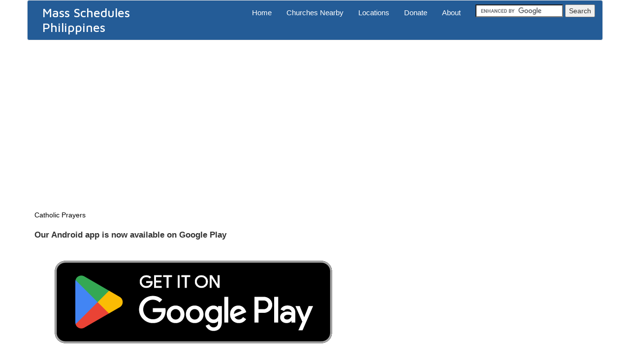

--- FILE ---
content_type: text/html; charset=UTF-8
request_url: https://www.mass-schedules.com/catholic-church/1486/sto-nino-de-bula-parish.html
body_size: 4740
content:
<!doctype html>
<html lang="en">
<head>
	<!-- Google tag (gtag.js) -->
	<script async src="https://www.googletagmanager.com/gtag/js?id=G-YX6T81G4KW"></script>
	<script>
	window.dataLayer = window.dataLayer || [];
	function gtag(){dataLayer.push(arguments);}
	gtag('js', new Date());

	gtag('config', 'G-YX6T81G4KW');
	</script>

    <link href='https://fonts.googleapis.com/css?family=Maven+Pro:500' rel='stylesheet' type='text/css'>
    <meta charset="utf-8">
    <meta name="viewport" content="width=device-width, initial-scale=1.0">
    <title>Mass Schedule of Sto. Niño de Bula Parish</title>
    <meta name="description" content="Mass schedule of Sto. Niño de Bula Parish for Jan. 18 - Jan. 24, 2026. Located at Bula, General Santos City, South Cotabato."/>
    <meta name="keywords" content="Sto. Niño de Bula Parish,General Santos City,Catholic, church, daily reading, mass schedule, mass times, church location, map, gospel, reflection,Philippines"/>	
	<link rel="canonical" href="https://www.mass-schedules.com/catholic-church/1486/sto-nino-de-bula-parish.html" />
    <link href="/favicon.ico" rel="icon" type="image/x-icon" />	
	<meta property="og:image" content="https://www.mass-schedules.com/images/mass-sched-phl.png"/>
	<meta property="og:title" content="Mass Schedule of Sto. Niño de Bula Parish" />
	<meta property="og:description" content="Mass schedule of Sto. Niño de Bula Parish for Jan. 18 - Jan. 24, 2026. Located at Bula, General Santos City, South Cotabato." />
	<meta property="og:url" content="https://www.mass-schedules.com/catholic-church/1486/sto-nino-de-bula-parish.html" />

    <link rel="stylesheet" href="https://maxcdn.bootstrapcdn.com/bootstrap/3.3.5/css/bootstrap.min.css">
    <link href="/css/styles_bootstrap.min.css" rel="stylesheet">
		<link rel="stylesheet" type="text/css" href="https://www.mass-schedules.com/css/church_bootstrap.css"/>
		<script>
	  (function(i,s,o,g,r,a,m){i['GoogleAnalyticsObject']=r;i[r]=i[r]||function(){
	  (i[r].q=i[r].q||[]).push(arguments)},i[r].l=1*new Date();a=s.createElement(o),
	  m=s.getElementsByTagName(o)[0];a.async=1;a.src=g;m.parentNode.insertBefore(a,m)
	  })(window,document,'script','https://www.google-analytics.com/analytics.js','ga');

	  ga('create', 'UA-4031262-1', 'auto');
	  ga('send', 'pageview');

	</script>
    <!-- BEGIN SHAREAHOLIC CODE -->
    <link rel="preload" href="https://cdn.shareaholic.net/assets/pub/shareaholic.js" as="script" />
    <meta name="shareaholic:site_id" content="55a5cc9cd5e4ce5acc3b264d56ae063a" />
    <script data-cfasync="false" async src="https://cdn.shareaholic.net/assets/pub/shareaholic.js"></script>
    <!-- END SHAREAHOLIC CODE -->
</head>
<body>
<div class="container">
    <div class="row">
    	<nav class="navbar navbar-default" >
            <div class="navbar-header">
                <button type="button" class="navbar-toggle" data-toggle="collapse" data-target="#collapse">
                  <span class="sr-only">Toggle navigation</span>
                  <span class="icon-bar"></span>
                  <span class="icon-bar"></span>
                  <span class="icon-bar"></span>
                </button>
				<div class="navbar-left">
					<p class="logo_text">Mass Schedules Philippines</p>
				</div>
            </div>
             <div class="collapse navbar-collapse navbar-right" id="collapse">
                <ul class="nav navbar-nav">
					<li><a href="/">Home</a></li>
                    <li><a href="https://www.mass-schedules.com/nearby-catholic-churches.html">Churches Nearby</a></li>
                    <li><a href="/philippine-locations.html">Locations</a></li>
                    <li><a href="/donate.html">Donate</a></li>
                 <!--   <li><a href="/catholic-news.html">News</a></li> -->
                    <li><a href="/about.html">About</a></li>   
                </ul> 
				<form  class="navbar-form navbar-left"  action="https://www.mass-schedules.com/search.html" id="cse-search-box">
				  <div>
					<input type="hidden" name="cx" value="partner-pub-3893794709376288:ppup4m-jmve" />
					<input type="hidden" name="cof" value="FORID:10" />
					<input type="hidden" name="ie" value="ISO-8859-1" />
					<input type="text" name="q" size="20" />
					<input type="submit" name="sa" value="Search" />
				  </div>
				</form>

				<script src="https://www.google.com/coop/cse/brand?form=cse-search-box&amp;lang=en"></script>
            </div>
         </nav> 
    </div>
		    <div class="row ad">
		<script async src="//pagead2.googlesyndication.com/pagead/js/adsbygoogle.js"></script>
		<!-- PhlMassSchedResponsive-ChurchTop -->
		<ins class="adsbygoogle"
		style="display:inline-block;min-width:200px;max-width:1500px;width:100%;height:300px"
			 data-ad-client="ca-pub-3893794709376288"
			 data-ad-slot="6573142484"></ins>
		<script>
		(adsbygoogle = window.adsbygoogle || []).push({});
		</script>	
	</div><br/>
						
<div class="row">
	<div class="col-sm-12 col-xs-12"><a class="normal" href="http://www.catholic-prayers.com/" target="_blank">Catholic Prayers</a></div><br/><br/>
	<div class="col-sm-12 col-xs-12"><h2>Our Android app is now available on Google Play</h2>
		<a href='https://play.google.com/store/apps/details?id=com.massschedules.phl&pcampaignid=pcampaignidMKT-Other-global-all-co-prtnr-py-PartBadge-Mar2515-1'>
			<img class="img-responsive" alt='Get it on Google Play' src='https://play.google.com/intl/en_us/badges/static/images/badges/en_badge_web_generic.png'/></a></div><br/><br/>
	<div class="col-sm-12 col-xs-12" id="breadcrumbs"><a class="normal" href="https://www.mass-schedules.com/">Home</a> <span class="breadcrumb_divider">></span><a class="normal" href="https://www.mass-schedules.com/philippine-locations.html">Locations</a> <span class="breadcrumb_divider">></span><a class="normal" href="https://www.mass-schedules.com/locations/1501/south-cotabato.html">South Cotabato</a> <span class="breadcrumb_divider">></span><a class="normal" href="https://www.mass-schedules.com/catholic-churches/1724/general-santos-city.html">General Santos City</a> 
</div>
	<div class="col-sm-12 col-xs-12">
		<h1 class="page_title">Sto. Niño de Bula Parish Mass Schedule</h1>
		<div id="church_info">
			<fieldset>
				<legend>Church Information</legend>
				<div id="church_left">
				    <ul id="church_info1">
				        <li>
				            <label>address:</label>
				            <p class="data">Bula, General Santos City, South Cotabato 			<a href="/location-map/1486/sto-nino-de-bula-parish.html" class="normal">(show location map)</a></p>				        </li>
				        <li>
				            <label>telephone number:</label>
				            <p class="data_inline" id="TELEPHONE"></p>
				        </li>
				       <li>
				            <label>priest:</label>
				            <p class="data_inline"></p>
				        </li>
				       <li>
				            <label>confession:</label>
				            <p class="data_inline"></p>
				        </li>
				       <li>
				            <label>links:</label>
											            <p class="data_inline"><a href="http://www.facebook.com/SNDBulaParish" target="_blank">Facebook Page</a></p>&nbsp;&nbsp;
							
							
							
											        </li>
				       <li>
				            <label>additional info:</label>
				            <p class="data"></p>
				        </li>
				       <li>
				            <label>last update:</label>
				            <p class="data_inline">Sun Mar 28, 2021 4:47PM</p>
				        </li>


					</ul>
				</div>
			</fieldset>

		</div>
<div class="row ad">
<!-- PhlMassSchedResponsive-ChurchMiddle -->
<ins class="adsbygoogle"
     style="display:block;min-width:400px;max-width:970px;width:100%;height:250px"
     data-ad-client="ca-pub-3893794709376288"
     data-ad-slot="8049875687"></ins>
<script>
(adsbygoogle = window.adsbygoogle || []).push({});
</script></div>
<br/>
		<div class="data"><a class="normal" href="/">Read today's gospel before going to Mass</a>.</div>
		<div class="data"><a class="normal" target="_blank" href="https://www.catholic-prayers.com/p64-oratio-imperata-covid-19-revised.html">Oratio Imperata against Covid-19 (Revised)</a>.</div>
		<div class="data"><a class="normal" href="https://play.google.com/store/apps/details?id=com.massschedules.phl" target="_blank">Our Android app is now available on Google Play</a></div>
        <p class="donate">If you like the content and purpose of this site, please consider donating. <a class="normal" href="/donate.html">Click here</a>.</p>
		<div id="church_schedule">
			<fieldset>
				<div id="schedule">
					<div style="overflow-x:auto;">
    <table id="schedules">
    <caption>Mass schedule of Sto. Niño de Bula Parish. Located at Bula. General Santos City, South Cotabato</caption>
    <thead>
    <tr><th>Sun<div class="dates">Jan. 18</div></th><th>Mon<div class="dates">Jan. 19</div></th><th>Tue<div class="dates">Jan. 20</div></th><th>Wed<div class="dates">Jan. 21 - Today</div></th><th>Thu<div class="dates">Jan. 22</div></th><th>Fri<div class="dates">Jan. 23</div></th><th>Sat<div class="dates">Jan. 24</div></th></tr></thead>
    <tbody>

             
        <tr><td><p class="schedule">6:00 AM - 7:00 AM</p><p class="language">Cebuano</p><p class="comment"></p></td><td>&nbsp;</td><td>&nbsp;</td><td>&nbsp;</td><td>&nbsp;</td><td>&nbsp;</td><td>&nbsp;</td></tr>
        
         
        <tr><td><p class="schedule">8:00 AM - 9:00 AM</p><p class="language">English</p><p class="comment"></p></td><td>&nbsp;</td><td>&nbsp;</td><td>&nbsp;</td><td>&nbsp;</td><td>&nbsp;</td><td>&nbsp;</td></tr>
        
         
        <tr><td><p class="schedule">10:00 AM - 11:00 AM</p><p class="language">English</p><p class="comment"></p></td><td>&nbsp;</td><td>&nbsp;</td><td>&nbsp;</td><td>&nbsp;</td><td>&nbsp;</td><td>&nbsp;</td></tr>
        
         
        <tr><td><p class="schedule">4:00 PM - 5:00 PM</p><p class="language">Cebuano</p><p class="comment"></p></td><td>&nbsp;</td><td>&nbsp;</td><td>&nbsp;</td><td>&nbsp;</td><td>&nbsp;</td><td>&nbsp;</td></tr>
        
         
        <tr><td><p class="schedule">6:00 PM - 7:00 PM</p><p class="language">Tagalog</p><p class="comment"></p></td><td>&nbsp;</td><td>&nbsp;</td><td>&nbsp;</td><td>&nbsp;</td><td>&nbsp;</td><td>&nbsp;</td></tr>
        
        
        </tbody>
    <tfoot><tr><td colspan="7"></td></tr></tfoot>
    </table>
</div>				</div>
			</fieldset>
		</div>

		<br/>
		<p>
			Data may not be accurate or updated. Please contact the church if possible.<br/> The site is not connected to this church, please transact business directly.<br/>For corrections, please e-mail to <a href="mailto:data@mass-schedules.com?subject=1486%20Sto.%20Ni%C3%B1o%20de%20Bula%20Parish" class="normal">data@mass-schedules.com</a> or through our <a href="https://www.facebook.com/MSPhl" class="normal">Facebook</a>  page.
		</p>
		<br/>
		<div class="row ad">
		<!-- PhlMassSchedResponsive-ChurchBottom -->
		<ins class="adsbygoogle"
			style="display:block;min-width:400px;max-width:970px;width:100%;height:250px"
			data-ad-client="ca-pub-3893794709376288"
			data-ad-slot="3955923282"></ins>
		<script>
			(adsbygoogle = window.adsbygoogle || []).push({});
		</script>
		</div>
		<br/>
		<p class="list_church_name">Nearby Churches</p>
		<ul class="churches_at_right">
						<li>
				<a href="/catholic-church/1488/sts-peter-and-paul-parish-lagao-parish.html" class="normal">
					<p>Sts. Peter and Paul Parish (Lagao Parish)</p>
					<p>San Pablo St., Lagao, General Santos City</p>
				</a>
			</li>
						<li>
				<a href="/catholic-church/1378/our-lady-of-peace-and-good-voyage.html" class="normal">
					<p>Our Lady of Peace and Good Voyage</p>
					<p>General Santos City, General Santos City</p>
				</a>
			</li>
					</ul>
		<br/>
		<p class="list_church_name">Newly Added or Updated Churches</p>
		<ul class="churches_at_right">
						<li>
				<a href="/catholic-church/3979/our-lady-of-the-most-holy-rosary-chapel.html" class="normal">
                    <p>Our Lady of the Most Holy Rosary Chapel</p>
					<p>2nd Level, North Wing, SM City Cebu</p>
					<p>Cebu City, Cebu</p>
				</a>
			</li>
						<li>
				<a href="/catholic-church/3/basilica-minore-del-sto-nino.html" class="normal">
                    <p>Basilica Minore del Sto. Niño</p>
					<p>Osmeña Blvd.</p>
					<p>Cebu City, Cebu</p>
				</a>
			</li>
						<li>
				<a href="/catholic-church/431/sacred-heart-of-jesus-parish.html" class="normal">
                    <p>Sacred Heart of Jesus Parish</p>
					<p>#28 Scout Ybardolaza St., Kamuning</p>
					<p>Quezon City, Metro Manila</p>
				</a>
			</li>
						<li>
				<a href="/catholic-church/216/archdiocesan-shrine-of-jesus-the-way-the-truth-and-the-life.html" class="normal">
                    <p>Archdiocesan Shrine of Jesus, The Way, The Truth and The Life</p>
					<p>Central Business Park (beside SM Mall of Asia), Reclamation Area </p>
					<p>Pasay City, Metro Manila</p>
				</a>
			</li>
						<li>
				<a href="/catholic-church/245/st-john-bosco-parish.html" class="normal">
                    <p>St. John Bosco Parish</p>
					<p>A. Arnaiz Ave. ( Pasay Rd. ) cor. Amorsolo St.</p>
					<p>Makati City, Metro Manila</p>
				</a>
			</li>
						<li>
				<a href="/catholic-church/876/saint-john-paul-ii-parish.html" class="normal">
                    <p>Saint John Paul II Parish</p>
					<p>Orchard Road, Eastwood City, E. Rodriguez Jr. Avenue (C-5), Barangay Bagumbayan</p>
					<p>Quezon City, Metro Manila</p>
				</a>
			</li>
						<li>
				<a href="/catholic-church/753/sta-clara-de-montefalco-parish.html" class="normal">
                    <p>Sta. Clara de Montefalco Parish</p>
					<p>C. Raymundo Ave., Barangay Caniogan</p>
					<p>Pasig City, Metro Manila</p>
				</a>
			</li>
						<li>
				<a href="/catholic-church/5/alliance-of-two-hearts-parish.html" class="normal">
                    <p>Alliance Of Two Hearts Parish</p>
					<p>corner of J. Fortich and HorseShoe Drive, Banawa</p>
					<p>Cebu City, Cebu</p>
				</a>
			</li>
						<li>
				<a href="/catholic-church/687/diocesan-shrine-and-parish-of-our-lady-of-light.html" class="normal">
                    <p>Diocesan Shrine and Parish of Our Lady of Light</p>
					<p>A. Bonifacio Avenue, Barangay San Andres</p>
					<p>Cainta, Rizal</p>
				</a>
			</li>
						<li>
				<a href="/catholic-church/599/presentation-of-the-child-jesus-parish.html" class="normal">
                    <p>Presentation of the Child Jesus Parish</p>
					<p>34 Aguirre Avenue Corner F. Cruz Street</p>
					<p>Parañaque City, Metro Manila</p>
				</a>
			</li>
						<li>
				<a href="/catholic-church/1019/chapel-of-san-pedro-calungsod.html" class="normal">
                    <p>Chapel of San Pedro Calungsod</p>
					<p>SM Aura Premiere, Bonifacio Global City</p>
					<p>Taguig City, Metro Manila</p>
				</a>
			</li>
						<li>
				<a href="/catholic-church/13/immaculate-conception-cathedral-parish.html" class="normal">
                    <p>Immaculate Conception Cathedral Parish</p>
					<p>Plaza Rizal, Malinao</p>
					<p>Pasig City, Metro Manila</p>
				</a>
			</li>
						<li>
				<a href="/catholic-church/3631/st-john-marie-vianney-parish.html" class="normal">
                    <p>St. John Marie Vianney Parish</p>
					<p>Xavier Heights</p>
					<p>Cagayan De Oro City, Misamis Oriental</p>
				</a>
			</li>
						<li>
				<a href="/catholic-church/98/sta-teresa-de-avila-parish.html" class="normal">
                    <p>Sta. Teresa de Avila Parish </p>
					<p>V.H. Garces St., Poblacion</p>
					<p>Talisay City, Cebu</p>
				</a>
			</li>
						<li>
				<a href="/catholic-church/1452/st-john-paul-ii-chapel.html" class="normal">
                    <p>St. John Paul II Chapel</p>
					<p>4th Floor, Ayala Malls Central Bloc, IT Park</p>
					<p>Cebu City, Cebu</p>
				</a>
			</li>
					</ul>
	

	</div>
</div>
		
		<footer>
			<p>All for the greater glory of God.</p>
			<p>Developed by Edwin Dalaniel</p>
			<br/>
			<p>Follow and Like us on <a href="https://www.facebook.com/MSPhl" class="normal">Facebook</a></p>
			<br/>
			<p>&copy; Copyright 2025 Mass Schedules Philippines</p>
			<br/>
			<p>Hosted on </p>
			<p><a  href="https://www.interserver.net/r/648383" target="_blank"><img src="https://www.interserver.net/webhosting/assets/images/new/logo.svg" alt="interserver"></a></p>
			<br/>
			<br/>
			<br/>
		</footer>

		</div>
	<script src="https://cdnjs.cloudflare.com/ajax/libs/jquery/2.1.4/jquery.min.js" integrity="sha512-AFwxAkWdvxRd9qhYYp1qbeRZj6/iTNmJ2GFwcxsMOzwwTaRwz2a/2TX225Ebcj3whXte1WGQb38cXE5j7ZQw3g==" crossorigin="anonymous"></script>
			
	<script src="https://maxcdn.bootstrapcdn.com/bootstrap/3.3.5/js/bootstrap.min.js"></script>
</body>
</html>

--- FILE ---
content_type: text/html; charset=utf-8
request_url: https://www.google.com/recaptcha/api2/aframe
body_size: 119
content:
<!DOCTYPE HTML><html><head><meta http-equiv="content-type" content="text/html; charset=UTF-8"></head><body><script nonce="qUdLwQPPAehVAV7nUoI_GA">/** Anti-fraud and anti-abuse applications only. See google.com/recaptcha */ try{var clients={'sodar':'https://pagead2.googlesyndication.com/pagead/sodar?'};window.addEventListener("message",function(a){try{if(a.source===window.parent){var b=JSON.parse(a.data);var c=clients[b['id']];if(c){var d=document.createElement('img');d.src=c+b['params']+'&rc='+(localStorage.getItem("rc::a")?sessionStorage.getItem("rc::b"):"");window.document.body.appendChild(d);sessionStorage.setItem("rc::e",parseInt(sessionStorage.getItem("rc::e")||0)+1);localStorage.setItem("rc::h",'1768949314754');}}}catch(b){}});window.parent.postMessage("_grecaptcha_ready", "*");}catch(b){}</script></body></html>

--- FILE ---
content_type: text/css
request_url: https://www.mass-schedules.com/css/styles_bootstrap.min.css
body_size: 701
content:
h2{font-family:arial,helvetica;font-size:17px;line-height:130%;margin:0;padding:0}#breadcrumbs{font-family:arial,helvetica;font-size:1em}.breadcrumb_divider{padding-left:8px;padding-right:8px}#first_reading,#gospel_reading,#psalm,#second_reading{margin-top:15px;margin-bottom:15px;line-height:30px;font-family:Arial,Helvetica,serif;font-size:1.2em}#gospel_source{margin-top:15px;margin-bottom:15px;line-height:30px;font-family:Arial,Helvetica,serif;font-size:.8em}#gospel{margin-top:10px}.updated_churches{margin-top:15px;margin-bottom:10px;font-family:arial;font-size:1.2em}.verse{margin-top:15px;margin-bottom:-10px;font-family:Arial,Helvetica,serif;font-size:1.2em}#meditation{font-size:1.1em;margin-top:15px;line-height:25px;font-family:Arial,Helvetica,serif}a.normal:link{color:#000;text-decoration:none}a.normal:visited{color:#000;text-decoration:none}a.normal:hover{color:red;text-decoration:underline}a.normal:active{color:#000;text-decoration:none}a.none:link{color:#fff;text-decoration:none}a.none:visited{color:#fff;text-decoration:none}a.none:hover{color:orange;text-decoration:none}a.none:active{color:#fff;text-decoration:none}ul#church_listing{list-style-type:none;font-family:arial;margin-top:25px;padding-left:0}ul#church_listing li:nth-child(odd){background:#eee}ul#church_listing li{height:35px;padding-left:5px;padding-top:4px;font-size:1.1em;line-height:1.3em}ul#church_listing li:hover{background:#fbffb3}ul#church_listing a{text-decoration:none;color:#000;font-family:arial}.list_church_name{font-size:1.2em}.list_church_address,.list_church_zip{margin-left:15px;font-size:.9em;padding-left:0;border-left:0}div#paging{margin-left:50px}div#paging ul li{display:inline;font-family:arial;font-size:1.2em;margin-right:5px}div#paging ul li a{text-decoration:none;color:#000}div#paging ul li a:hover{text-decoration:underline}div#location_map{width:95%;height:650px;margin-bottom:15px}div#address_location_map{margin-top:15px;margin-bottom:15px;font-family:arial;font-size:12px}ul.churches_at_right li p{font-family:arial;font-size:1.1em;margin-top:-15px}ul.churches_at_right,ul.churches_at_right li{margin-top:25px;padding-left:0}ul.churches_at_right li{padding-left:0;margin-left:15px;list-style:disc}#fb-root{margin-top:15px}#church_schedule{padding-top:10px}.number_of_churches{font-size:.8em;font-style:italic}.page_title{margin-top:5px;font-family:arial;font-size:25px;margin-bottom:0}footer{padding-top:15px;font-family:arial}.navbar-default .navbar-nav>li>a{color:#fff;font-size:15px}.navbar-default .navbar-nav>li>a:hover{color:red}legend{width:inherit;padding:0 10px;border-bottom:none;margin-bottom:0}.logo_text{margin-top:10px;margin-bottom:10px;margin-left:30px;font-family:'Maven Pro',sans-serif;font-size:25px;color:#fff;width:190px;line-height:1.2em}.navbar-default{background-color:#245c97}#cse-search-box{-webkit-box-sizing:content-box;-moz-box-sizing:content-box;box-sizing:content-box}a.my-ad:link,a.my-ad:visited{color:#000;padding:14px 25px;text-align:center;text-decoration:none;display:inline-block;font-size:1.2em}a.my-ad:active,a.my-ad:hover{text-decoration:underline}div.padding5{padding-left:5PX;padding-right:5px}div.nopadding{padding-left:0;padding-right:0}p.donate{margin-top:10px;margin-bottom:10px;font-size:1em}.h1,.h2,.h3,.h4,.h5,.h6,h1,h2,h3,h4,h5,h6{font-weight:700}

--- FILE ---
content_type: text/css
request_url: https://www.mass-schedules.com/css/church_bootstrap.css
body_size: 303
content:
fieldset {
	-webkit-border-radius: 8px;
	-moz-border-radius: 8px;
	border-radius: 8px;
	border: 1px solid #CCC;
	padding-bottom:15px;
	padding-top:10px;

}

legend {
	font-family: arial,helvetica;
	margin-left:20px;
	padding-left:5px;
	padding-right:5px;
}
div#church_info{
/*	clear: both;*/
	margin: 0 auto;
	margin-bottom:10px;
}
div#church_left{
	margin-left:-20px;
	float:left;
	/*width:55%;*/
}
div#church_right{
	margin-top:-230px;
	margin-right:100px;
	float:right;
	width:30%;   /*  420px; */
}
div#main_church_right{
/*	float:right;
	margin-right:10px;
	margin-top: -240px;*/
}
label {
/*    display:block; */
    padding-bottom:5px; 
    margin-top:5px;
	font-family: arial,helvetica;
	font-size:.8em;
}

#church_info1 li,#church_info2 li {
    list-style:none; 
    padding-bottom:5px;
}
.data{
	font-family:arial;
	font-size:1em;
	
}
.data_inline{
	font-family:arial;
	font-size:1em;
	display: inline;
}
p#church_location_map{
	font-family: arial;
    font-size: 0.8em;
}

p#church_location_map a, .data_inline a{
	text-decoration:none;
	color:black;
}

p#church_location_map a:hover,  .data_inline a:hover{
	text-decoration:underline;
	color:black;
}

table#schedules {
    border: 1px solid gray;
    margin: 0 auto;
    width: 98%;
	font-family:arial,helvetica;
}
table#schedules p {
    font-family: arial,helvetica;
}
table#schedules tr, table#schedules td, table#schedules th {
    border: 1px solid gray;
}
table#schedules th {
    background-color: #CCCCCC;
    font-family: arial,helvetica;
    font-size: 1em;
}
div.dates {
    background-color: #CCCCCC;
    font-family: arial,helvetica;
    font-size: .8em;
}
table#schedules td, table#schedules th {
    padding-bottom: 5px;
    padding-top: 5px;
    text-align: center;
	width:14%;
}
p.schedule{
/*	font-family:arial,helvetica;*/
	font-size: 1em;
}
p.comment, p.language{
/*	font-family:arial,helvetica;*/
	font-size: .7em;
/*	width:120px;*/
	text-wrap:normal;
/*	margin-top:4px;*/
}
